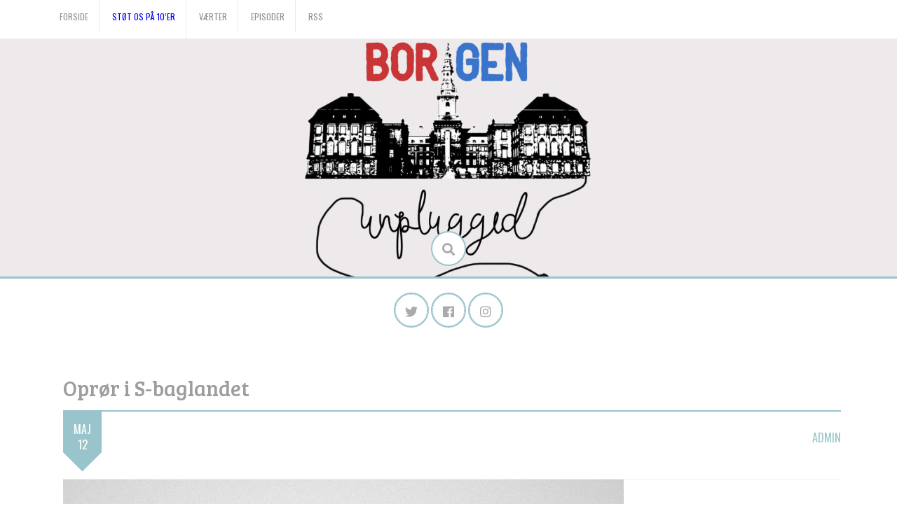

--- FILE ---
content_type: text/html; charset=UTF-8
request_url: http://www.borgenunplugged.dk/2021/05/12/oproer-i-s-baglandet/
body_size: 10311
content:
<!DOCTYPE html>
<html lang="da-DK">
<head>
    <meta charset="UTF-8">
    <meta name="viewport" content="width=device-width, initial-scale=1">
    <link rel="profile" href="http://gmpg.org/xfn/11">
    <link rel="pingback" href="http://www.borgenunplugged.dk/xmlrpc.php">

    <meta name='robots' content='index, follow, max-image-preview:large, max-snippet:-1, max-video-preview:-1' />
	<style>img:is([sizes="auto" i], [sizes^="auto," i]) { contain-intrinsic-size: 3000px 1500px }</style>
	
	<!-- This site is optimized with the Yoast SEO plugin v24.7 - https://yoast.com/wordpress/plugins/seo/ -->
	<title>Oprør i S-baglandet -</title>
	<link rel="canonical" href="http://www.borgenunplugged.dk/2021/05/12/oproer-i-s-baglandet/" />
	<meta property="og:locale" content="da_DK" />
	<meta property="og:type" content="article" />
	<meta property="og:title" content="Oprør i S-baglandet -" />
	<meta property="og:description" content="Mette Frederiksen oplever nu for første gang i sin tid som formand for Socialdemokratiet uro på bagsmækken. Det er strammerkursen på udlændingepolitikken, der driller og som har fået dele af baglandet til at stille sig på bagbenene. Kan statsministeren få styr på tropperne, inden det kommer ud af kontrol og risikerer at skabe den splittelse, [&hellip;]" />
	<meta property="og:url" content="http://www.borgenunplugged.dk/2021/05/12/oproer-i-s-baglandet/" />
	<meta property="article:published_time" content="2021-05-12T12:02:44+00:00" />
	<meta property="article:modified_time" content="2021-05-12T12:02:46+00:00" />
	<meta property="og:image" content="http://www.borgenunplugged.dk/wp-content/uploads/2015/05/BorgenUnpluggedcoverweb.jpg" />
	<meta property="og:image:width" content="800" />
	<meta property="og:image:height" content="800" />
	<meta property="og:image:type" content="image/jpeg" />
	<meta name="author" content="admin" />
	<meta name="twitter:card" content="summary_large_image" />
	<script type="application/ld+json" class="yoast-schema-graph">{"@context":"https://schema.org","@graph":[{"@type":"WebPage","@id":"http://www.borgenunplugged.dk/2021/05/12/oproer-i-s-baglandet/","url":"http://www.borgenunplugged.dk/2021/05/12/oproer-i-s-baglandet/","name":"Oprør i S-baglandet -","isPartOf":{"@id":"http://www.borgenunplugged.dk/#website"},"primaryImageOfPage":{"@id":"http://www.borgenunplugged.dk/2021/05/12/oproer-i-s-baglandet/#primaryimage"},"image":{"@id":"http://www.borgenunplugged.dk/2021/05/12/oproer-i-s-baglandet/#primaryimage"},"thumbnailUrl":"http://www.borgenunplugged.dk/wp-content/uploads/2015/05/BorgenUnpluggedcoverweb.jpg","datePublished":"2021-05-12T12:02:44+00:00","dateModified":"2021-05-12T12:02:46+00:00","author":{"@id":"http://www.borgenunplugged.dk/#/schema/person/441a27c9d5e933df1fd407a99f0b8f87"},"breadcrumb":{"@id":"http://www.borgenunplugged.dk/2021/05/12/oproer-i-s-baglandet/#breadcrumb"},"inLanguage":"da-DK","potentialAction":[{"@type":"ReadAction","target":["http://www.borgenunplugged.dk/2021/05/12/oproer-i-s-baglandet/"]}]},{"@type":"ImageObject","inLanguage":"da-DK","@id":"http://www.borgenunplugged.dk/2021/05/12/oproer-i-s-baglandet/#primaryimage","url":"http://www.borgenunplugged.dk/wp-content/uploads/2015/05/BorgenUnpluggedcoverweb.jpg","contentUrl":"http://www.borgenunplugged.dk/wp-content/uploads/2015/05/BorgenUnpluggedcoverweb.jpg","width":800,"height":800},{"@type":"BreadcrumbList","@id":"http://www.borgenunplugged.dk/2021/05/12/oproer-i-s-baglandet/#breadcrumb","itemListElement":[{"@type":"ListItem","position":1,"name":"Hjem","item":"http://www.borgenunplugged.dk/"},{"@type":"ListItem","position":2,"name":"Oprør i S-baglandet"}]},{"@type":"WebSite","@id":"http://www.borgenunplugged.dk/#website","url":"http://www.borgenunplugged.dk/","name":"","description":"Podcasten om dansk politik","potentialAction":[{"@type":"SearchAction","target":{"@type":"EntryPoint","urlTemplate":"http://www.borgenunplugged.dk/?s={search_term_string}"},"query-input":{"@type":"PropertyValueSpecification","valueRequired":true,"valueName":"search_term_string"}}],"inLanguage":"da-DK"},{"@type":"Person","@id":"http://www.borgenunplugged.dk/#/schema/person/441a27c9d5e933df1fd407a99f0b8f87","name":"admin","image":{"@type":"ImageObject","inLanguage":"da-DK","@id":"http://www.borgenunplugged.dk/#/schema/person/image/","url":"https://secure.gravatar.com/avatar/64e2d5d0b1d1e5cdf5a3bd6cbba7a2d1?s=96&d=mm&r=g","contentUrl":"https://secure.gravatar.com/avatar/64e2d5d0b1d1e5cdf5a3bd6cbba7a2d1?s=96&d=mm&r=g","caption":"admin"},"url":"http://www.borgenunplugged.dk/author/admin/"}]}</script>
	<!-- / Yoast SEO plugin. -->


<link rel='dns-prefetch' href='//fonts.googleapis.com' />
<link rel="alternate" type="application/rss+xml" title=" &raquo; Feed" href="http://www.borgenunplugged.dk/feed/" />
<link rel="alternate" type="application/rss+xml" title=" &raquo;-kommentar-feed" href="http://www.borgenunplugged.dk/comments/feed/" />
<link rel="alternate" type="application/rss+xml" title=" &raquo; Oprør i S-baglandet-kommentar-feed" href="http://www.borgenunplugged.dk/2021/05/12/oproer-i-s-baglandet/feed/" />
<!-- This site uses the Google Analytics by MonsterInsights plugin v7.13.0 - Using Analytics tracking - https://www.monsterinsights.com/ -->
<script type="text/javascript" data-cfasync="false">
    (window.gaDevIds=window.gaDevIds||[]).push("dZGIzZG");
	var mi_version         = '7.13.0';
	var mi_track_user      = true;
	var mi_no_track_reason = '';
	
	var disableStr = 'ga-disable-UA-63377427-1';

	/* Function to detect opted out users */
	function __gaTrackerIsOptedOut() {
		return document.cookie.indexOf(disableStr + '=true') > -1;
	}

	/* Disable tracking if the opt-out cookie exists. */
	if ( __gaTrackerIsOptedOut() ) {
		window[disableStr] = true;
	}

	/* Opt-out function */
	function __gaTrackerOptout() {
	  document.cookie = disableStr + '=true; expires=Thu, 31 Dec 2099 23:59:59 UTC; path=/';
	  window[disableStr] = true;
	}

	if ( 'undefined' === typeof gaOptout ) {
		function gaOptout() {
			__gaTrackerOptout();
		}
	}
	
	if ( mi_track_user ) {
		(function(i,s,o,g,r,a,m){i['GoogleAnalyticsObject']=r;i[r]=i[r]||function(){
			(i[r].q=i[r].q||[]).push(arguments)},i[r].l=1*new Date();a=s.createElement(o),
			m=s.getElementsByTagName(o)[0];a.async=1;a.src=g;m.parentNode.insertBefore(a,m)
		})(window,document,'script','//www.google-analytics.com/analytics.js','__gaTracker');

		__gaTracker('create', 'UA-63377427-1', 'auto');
		__gaTracker('set', 'forceSSL', true);
		__gaTracker('send','pageview');
	} else {
		console.log( "" );
		(function() {
			/* https://developers.google.com/analytics/devguides/collection/analyticsjs/ */
			var noopfn = function() {
				return null;
			};
			var noopnullfn = function() {
				return null;
			};
			var Tracker = function() {
				return null;
			};
			var p = Tracker.prototype;
			p.get = noopfn;
			p.set = noopfn;
			p.send = noopfn;
			var __gaTracker = function() {
				var len = arguments.length;
				if ( len === 0 ) {
					return;
				}
				var f = arguments[len-1];
				if ( typeof f !== 'object' || f === null || typeof f.hitCallback !== 'function' ) {
					console.log( 'Not running function __gaTracker(' + arguments[0] + " ....) because you are not being tracked. " + mi_no_track_reason );
					return;
				}
				try {
					f.hitCallback();
				} catch (ex) {

				}
			};
			__gaTracker.create = function() {
				return new Tracker();
			};
			__gaTracker.getByName = noopnullfn;
			__gaTracker.getAll = function() {
				return [];
			};
			__gaTracker.remove = noopfn;
			window['__gaTracker'] = __gaTracker;
					})();
		}
</script>
<!-- / Google Analytics by MonsterInsights -->
<script type="text/javascript">
/* <![CDATA[ */
window._wpemojiSettings = {"baseUrl":"https:\/\/s.w.org\/images\/core\/emoji\/15.0.3\/72x72\/","ext":".png","svgUrl":"https:\/\/s.w.org\/images\/core\/emoji\/15.0.3\/svg\/","svgExt":".svg","source":{"concatemoji":"http:\/\/www.borgenunplugged.dk\/wp-includes\/js\/wp-emoji-release.min.js?ver=6.7.4"}};
/*! This file is auto-generated */
!function(i,n){var o,s,e;function c(e){try{var t={supportTests:e,timestamp:(new Date).valueOf()};sessionStorage.setItem(o,JSON.stringify(t))}catch(e){}}function p(e,t,n){e.clearRect(0,0,e.canvas.width,e.canvas.height),e.fillText(t,0,0);var t=new Uint32Array(e.getImageData(0,0,e.canvas.width,e.canvas.height).data),r=(e.clearRect(0,0,e.canvas.width,e.canvas.height),e.fillText(n,0,0),new Uint32Array(e.getImageData(0,0,e.canvas.width,e.canvas.height).data));return t.every(function(e,t){return e===r[t]})}function u(e,t,n){switch(t){case"flag":return n(e,"\ud83c\udff3\ufe0f\u200d\u26a7\ufe0f","\ud83c\udff3\ufe0f\u200b\u26a7\ufe0f")?!1:!n(e,"\ud83c\uddfa\ud83c\uddf3","\ud83c\uddfa\u200b\ud83c\uddf3")&&!n(e,"\ud83c\udff4\udb40\udc67\udb40\udc62\udb40\udc65\udb40\udc6e\udb40\udc67\udb40\udc7f","\ud83c\udff4\u200b\udb40\udc67\u200b\udb40\udc62\u200b\udb40\udc65\u200b\udb40\udc6e\u200b\udb40\udc67\u200b\udb40\udc7f");case"emoji":return!n(e,"\ud83d\udc26\u200d\u2b1b","\ud83d\udc26\u200b\u2b1b")}return!1}function f(e,t,n){var r="undefined"!=typeof WorkerGlobalScope&&self instanceof WorkerGlobalScope?new OffscreenCanvas(300,150):i.createElement("canvas"),a=r.getContext("2d",{willReadFrequently:!0}),o=(a.textBaseline="top",a.font="600 32px Arial",{});return e.forEach(function(e){o[e]=t(a,e,n)}),o}function t(e){var t=i.createElement("script");t.src=e,t.defer=!0,i.head.appendChild(t)}"undefined"!=typeof Promise&&(o="wpEmojiSettingsSupports",s=["flag","emoji"],n.supports={everything:!0,everythingExceptFlag:!0},e=new Promise(function(e){i.addEventListener("DOMContentLoaded",e,{once:!0})}),new Promise(function(t){var n=function(){try{var e=JSON.parse(sessionStorage.getItem(o));if("object"==typeof e&&"number"==typeof e.timestamp&&(new Date).valueOf()<e.timestamp+604800&&"object"==typeof e.supportTests)return e.supportTests}catch(e){}return null}();if(!n){if("undefined"!=typeof Worker&&"undefined"!=typeof OffscreenCanvas&&"undefined"!=typeof URL&&URL.createObjectURL&&"undefined"!=typeof Blob)try{var e="postMessage("+f.toString()+"("+[JSON.stringify(s),u.toString(),p.toString()].join(",")+"));",r=new Blob([e],{type:"text/javascript"}),a=new Worker(URL.createObjectURL(r),{name:"wpTestEmojiSupports"});return void(a.onmessage=function(e){c(n=e.data),a.terminate(),t(n)})}catch(e){}c(n=f(s,u,p))}t(n)}).then(function(e){for(var t in e)n.supports[t]=e[t],n.supports.everything=n.supports.everything&&n.supports[t],"flag"!==t&&(n.supports.everythingExceptFlag=n.supports.everythingExceptFlag&&n.supports[t]);n.supports.everythingExceptFlag=n.supports.everythingExceptFlag&&!n.supports.flag,n.DOMReady=!1,n.readyCallback=function(){n.DOMReady=!0}}).then(function(){return e}).then(function(){var e;n.supports.everything||(n.readyCallback(),(e=n.source||{}).concatemoji?t(e.concatemoji):e.wpemoji&&e.twemoji&&(t(e.twemoji),t(e.wpemoji)))}))}((window,document),window._wpemojiSettings);
/* ]]> */
</script>
<style id='wp-emoji-styles-inline-css' type='text/css'>

	img.wp-smiley, img.emoji {
		display: inline !important;
		border: none !important;
		box-shadow: none !important;
		height: 1em !important;
		width: 1em !important;
		margin: 0 0.07em !important;
		vertical-align: -0.1em !important;
		background: none !important;
		padding: 0 !important;
	}
</style>
<link rel='stylesheet' id='wp-block-library-css' href='http://www.borgenunplugged.dk/wp-includes/css/dist/block-library/style.min.css?ver=6.7.4' type='text/css' media='all' />
<style id='classic-theme-styles-inline-css' type='text/css'>
/*! This file is auto-generated */
.wp-block-button__link{color:#fff;background-color:#32373c;border-radius:9999px;box-shadow:none;text-decoration:none;padding:calc(.667em + 2px) calc(1.333em + 2px);font-size:1.125em}.wp-block-file__button{background:#32373c;color:#fff;text-decoration:none}
</style>
<style id='global-styles-inline-css' type='text/css'>
:root{--wp--preset--aspect-ratio--square: 1;--wp--preset--aspect-ratio--4-3: 4/3;--wp--preset--aspect-ratio--3-4: 3/4;--wp--preset--aspect-ratio--3-2: 3/2;--wp--preset--aspect-ratio--2-3: 2/3;--wp--preset--aspect-ratio--16-9: 16/9;--wp--preset--aspect-ratio--9-16: 9/16;--wp--preset--color--black: #000000;--wp--preset--color--cyan-bluish-gray: #abb8c3;--wp--preset--color--white: #ffffff;--wp--preset--color--pale-pink: #f78da7;--wp--preset--color--vivid-red: #cf2e2e;--wp--preset--color--luminous-vivid-orange: #ff6900;--wp--preset--color--luminous-vivid-amber: #fcb900;--wp--preset--color--light-green-cyan: #7bdcb5;--wp--preset--color--vivid-green-cyan: #00d084;--wp--preset--color--pale-cyan-blue: #8ed1fc;--wp--preset--color--vivid-cyan-blue: #0693e3;--wp--preset--color--vivid-purple: #9b51e0;--wp--preset--gradient--vivid-cyan-blue-to-vivid-purple: linear-gradient(135deg,rgba(6,147,227,1) 0%,rgb(155,81,224) 100%);--wp--preset--gradient--light-green-cyan-to-vivid-green-cyan: linear-gradient(135deg,rgb(122,220,180) 0%,rgb(0,208,130) 100%);--wp--preset--gradient--luminous-vivid-amber-to-luminous-vivid-orange: linear-gradient(135deg,rgba(252,185,0,1) 0%,rgba(255,105,0,1) 100%);--wp--preset--gradient--luminous-vivid-orange-to-vivid-red: linear-gradient(135deg,rgba(255,105,0,1) 0%,rgb(207,46,46) 100%);--wp--preset--gradient--very-light-gray-to-cyan-bluish-gray: linear-gradient(135deg,rgb(238,238,238) 0%,rgb(169,184,195) 100%);--wp--preset--gradient--cool-to-warm-spectrum: linear-gradient(135deg,rgb(74,234,220) 0%,rgb(151,120,209) 20%,rgb(207,42,186) 40%,rgb(238,44,130) 60%,rgb(251,105,98) 80%,rgb(254,248,76) 100%);--wp--preset--gradient--blush-light-purple: linear-gradient(135deg,rgb(255,206,236) 0%,rgb(152,150,240) 100%);--wp--preset--gradient--blush-bordeaux: linear-gradient(135deg,rgb(254,205,165) 0%,rgb(254,45,45) 50%,rgb(107,0,62) 100%);--wp--preset--gradient--luminous-dusk: linear-gradient(135deg,rgb(255,203,112) 0%,rgb(199,81,192) 50%,rgb(65,88,208) 100%);--wp--preset--gradient--pale-ocean: linear-gradient(135deg,rgb(255,245,203) 0%,rgb(182,227,212) 50%,rgb(51,167,181) 100%);--wp--preset--gradient--electric-grass: linear-gradient(135deg,rgb(202,248,128) 0%,rgb(113,206,126) 100%);--wp--preset--gradient--midnight: linear-gradient(135deg,rgb(2,3,129) 0%,rgb(40,116,252) 100%);--wp--preset--font-size--small: 13px;--wp--preset--font-size--medium: 20px;--wp--preset--font-size--large: 36px;--wp--preset--font-size--x-large: 42px;--wp--preset--spacing--20: 0.44rem;--wp--preset--spacing--30: 0.67rem;--wp--preset--spacing--40: 1rem;--wp--preset--spacing--50: 1.5rem;--wp--preset--spacing--60: 2.25rem;--wp--preset--spacing--70: 3.38rem;--wp--preset--spacing--80: 5.06rem;--wp--preset--shadow--natural: 6px 6px 9px rgba(0, 0, 0, 0.2);--wp--preset--shadow--deep: 12px 12px 50px rgba(0, 0, 0, 0.4);--wp--preset--shadow--sharp: 6px 6px 0px rgba(0, 0, 0, 0.2);--wp--preset--shadow--outlined: 6px 6px 0px -3px rgba(255, 255, 255, 1), 6px 6px rgba(0, 0, 0, 1);--wp--preset--shadow--crisp: 6px 6px 0px rgba(0, 0, 0, 1);}:where(.is-layout-flex){gap: 0.5em;}:where(.is-layout-grid){gap: 0.5em;}body .is-layout-flex{display: flex;}.is-layout-flex{flex-wrap: wrap;align-items: center;}.is-layout-flex > :is(*, div){margin: 0;}body .is-layout-grid{display: grid;}.is-layout-grid > :is(*, div){margin: 0;}:where(.wp-block-columns.is-layout-flex){gap: 2em;}:where(.wp-block-columns.is-layout-grid){gap: 2em;}:where(.wp-block-post-template.is-layout-flex){gap: 1.25em;}:where(.wp-block-post-template.is-layout-grid){gap: 1.25em;}.has-black-color{color: var(--wp--preset--color--black) !important;}.has-cyan-bluish-gray-color{color: var(--wp--preset--color--cyan-bluish-gray) !important;}.has-white-color{color: var(--wp--preset--color--white) !important;}.has-pale-pink-color{color: var(--wp--preset--color--pale-pink) !important;}.has-vivid-red-color{color: var(--wp--preset--color--vivid-red) !important;}.has-luminous-vivid-orange-color{color: var(--wp--preset--color--luminous-vivid-orange) !important;}.has-luminous-vivid-amber-color{color: var(--wp--preset--color--luminous-vivid-amber) !important;}.has-light-green-cyan-color{color: var(--wp--preset--color--light-green-cyan) !important;}.has-vivid-green-cyan-color{color: var(--wp--preset--color--vivid-green-cyan) !important;}.has-pale-cyan-blue-color{color: var(--wp--preset--color--pale-cyan-blue) !important;}.has-vivid-cyan-blue-color{color: var(--wp--preset--color--vivid-cyan-blue) !important;}.has-vivid-purple-color{color: var(--wp--preset--color--vivid-purple) !important;}.has-black-background-color{background-color: var(--wp--preset--color--black) !important;}.has-cyan-bluish-gray-background-color{background-color: var(--wp--preset--color--cyan-bluish-gray) !important;}.has-white-background-color{background-color: var(--wp--preset--color--white) !important;}.has-pale-pink-background-color{background-color: var(--wp--preset--color--pale-pink) !important;}.has-vivid-red-background-color{background-color: var(--wp--preset--color--vivid-red) !important;}.has-luminous-vivid-orange-background-color{background-color: var(--wp--preset--color--luminous-vivid-orange) !important;}.has-luminous-vivid-amber-background-color{background-color: var(--wp--preset--color--luminous-vivid-amber) !important;}.has-light-green-cyan-background-color{background-color: var(--wp--preset--color--light-green-cyan) !important;}.has-vivid-green-cyan-background-color{background-color: var(--wp--preset--color--vivid-green-cyan) !important;}.has-pale-cyan-blue-background-color{background-color: var(--wp--preset--color--pale-cyan-blue) !important;}.has-vivid-cyan-blue-background-color{background-color: var(--wp--preset--color--vivid-cyan-blue) !important;}.has-vivid-purple-background-color{background-color: var(--wp--preset--color--vivid-purple) !important;}.has-black-border-color{border-color: var(--wp--preset--color--black) !important;}.has-cyan-bluish-gray-border-color{border-color: var(--wp--preset--color--cyan-bluish-gray) !important;}.has-white-border-color{border-color: var(--wp--preset--color--white) !important;}.has-pale-pink-border-color{border-color: var(--wp--preset--color--pale-pink) !important;}.has-vivid-red-border-color{border-color: var(--wp--preset--color--vivid-red) !important;}.has-luminous-vivid-orange-border-color{border-color: var(--wp--preset--color--luminous-vivid-orange) !important;}.has-luminous-vivid-amber-border-color{border-color: var(--wp--preset--color--luminous-vivid-amber) !important;}.has-light-green-cyan-border-color{border-color: var(--wp--preset--color--light-green-cyan) !important;}.has-vivid-green-cyan-border-color{border-color: var(--wp--preset--color--vivid-green-cyan) !important;}.has-pale-cyan-blue-border-color{border-color: var(--wp--preset--color--pale-cyan-blue) !important;}.has-vivid-cyan-blue-border-color{border-color: var(--wp--preset--color--vivid-cyan-blue) !important;}.has-vivid-purple-border-color{border-color: var(--wp--preset--color--vivid-purple) !important;}.has-vivid-cyan-blue-to-vivid-purple-gradient-background{background: var(--wp--preset--gradient--vivid-cyan-blue-to-vivid-purple) !important;}.has-light-green-cyan-to-vivid-green-cyan-gradient-background{background: var(--wp--preset--gradient--light-green-cyan-to-vivid-green-cyan) !important;}.has-luminous-vivid-amber-to-luminous-vivid-orange-gradient-background{background: var(--wp--preset--gradient--luminous-vivid-amber-to-luminous-vivid-orange) !important;}.has-luminous-vivid-orange-to-vivid-red-gradient-background{background: var(--wp--preset--gradient--luminous-vivid-orange-to-vivid-red) !important;}.has-very-light-gray-to-cyan-bluish-gray-gradient-background{background: var(--wp--preset--gradient--very-light-gray-to-cyan-bluish-gray) !important;}.has-cool-to-warm-spectrum-gradient-background{background: var(--wp--preset--gradient--cool-to-warm-spectrum) !important;}.has-blush-light-purple-gradient-background{background: var(--wp--preset--gradient--blush-light-purple) !important;}.has-blush-bordeaux-gradient-background{background: var(--wp--preset--gradient--blush-bordeaux) !important;}.has-luminous-dusk-gradient-background{background: var(--wp--preset--gradient--luminous-dusk) !important;}.has-pale-ocean-gradient-background{background: var(--wp--preset--gradient--pale-ocean) !important;}.has-electric-grass-gradient-background{background: var(--wp--preset--gradient--electric-grass) !important;}.has-midnight-gradient-background{background: var(--wp--preset--gradient--midnight) !important;}.has-small-font-size{font-size: var(--wp--preset--font-size--small) !important;}.has-medium-font-size{font-size: var(--wp--preset--font-size--medium) !important;}.has-large-font-size{font-size: var(--wp--preset--font-size--large) !important;}.has-x-large-font-size{font-size: var(--wp--preset--font-size--x-large) !important;}
:where(.wp-block-post-template.is-layout-flex){gap: 1.25em;}:where(.wp-block-post-template.is-layout-grid){gap: 1.25em;}
:where(.wp-block-columns.is-layout-flex){gap: 2em;}:where(.wp-block-columns.is-layout-grid){gap: 2em;}
:root :where(.wp-block-pullquote){font-size: 1.5em;line-height: 1.6;}
</style>
<link rel='stylesheet' id='monsterinsights-popular-posts-style-css' href='http://www.borgenunplugged.dk/wp-content/plugins/google-analytics-for-wordpress/assets/css/frontend.min.css?ver=7.13.0' type='text/css' media='all' />
<link rel='stylesheet' id='revive-style-css' href='http://www.borgenunplugged.dk/wp-content/themes/revive/style.css?ver=1231' type='text/css' media='all' />
<link rel='stylesheet' id='revive-title-font-css' href='//fonts.googleapis.com/css?family=Bree+Serif%3A100%2C300%2C400%2C700&#038;ver=6.7.4' type='text/css' media='all' />
<link rel='stylesheet' id='revive-body-font-css' href='//fonts.googleapis.com/css?family=Oswald%3A100%2C300%2C400%2C700&#038;ver=6.7.4' type='text/css' media='all' />
<link rel='stylesheet' id='font-awesome-css' href='http://www.borgenunplugged.dk/wp-content/themes/revive/assets/font-awesome/css/fontawesome-all.min.css?ver=6.7.4' type='text/css' media='all' />
<link rel='stylesheet' id='nivo-slider-css' href='http://www.borgenunplugged.dk/wp-content/themes/revive/assets/css/nivo-slider.css?ver=6.7.4' type='text/css' media='all' />
<link rel='stylesheet' id='nivo-slider-skin-css' href='http://www.borgenunplugged.dk/wp-content/themes/revive/assets/css/nivo-default/default.css?ver=6.7.4' type='text/css' media='all' />
<link rel='stylesheet' id='bootstrap-css' href='http://www.borgenunplugged.dk/wp-content/themes/revive/assets/bootstrap/css/bootstrap.min.css?ver=6.7.4' type='text/css' media='all' />
<link rel='stylesheet' id='flex-image-css' href='http://www.borgenunplugged.dk/wp-content/themes/revive/assets/css/jquery.flex-images.css?ver=6.7.4' type='text/css' media='all' />
<link rel='stylesheet' id='hover-css' href='http://www.borgenunplugged.dk/wp-content/themes/revive/assets/css/hover.min.css?ver=6.7.4' type='text/css' media='all' />
<link rel='stylesheet' id='revive-main-theme-style-css' href='http://www.borgenunplugged.dk/wp-content/themes/revive/assets/theme-styles/css/default.css' type='text/css' media='all' />
<link rel='stylesheet' id='upw_theme_standard-css' href='http://www.borgenunplugged.dk/wp-content/plugins/ultimate-posts-widget/css/upw-theme-standard.min.css?ver=6.7.4' type='text/css' media='all' />
<link rel='stylesheet' id='dry_awp_theme_style-css' href='http://www.borgenunplugged.dk/wp-content/plugins/advanced-wp-columns/assets/css/awp-columns.css?ver=6.7.4' type='text/css' media='all' />
<style id='dry_awp_theme_style-inline-css' type='text/css'>
@media screen and (max-width: 1024px) {	.csColumn {		clear: both !important;		float: none !important;		text-align: center !important;		margin-left:  10% !important;		margin-right: 10% !important;		width: 80% !important;	}	.csColumnGap {		display: none !important;	}}
</style>
<script type="text/javascript" id="monsterinsights-frontend-script-js-extra">
/* <![CDATA[ */
var monsterinsights_frontend = {"js_events_tracking":"true","download_extensions":"doc,pdf,ppt,zip,xls,docx,pptx,xlsx","inbound_paths":"[]","home_url":"http:\/\/www.borgenunplugged.dk","hash_tracking":"false"};
/* ]]> */
</script>
<script type="text/javascript" src="http://www.borgenunplugged.dk/wp-content/plugins/google-analytics-for-wordpress/assets/js/frontend.min.js?ver=7.13.0" id="monsterinsights-frontend-script-js"></script>
<script type="text/javascript" src="http://www.borgenunplugged.dk/wp-includes/js/jquery/jquery.min.js?ver=3.7.1" id="jquery-core-js"></script>
<script type="text/javascript" src="http://www.borgenunplugged.dk/wp-includes/js/jquery/jquery-migrate.min.js?ver=3.4.1" id="jquery-migrate-js"></script>
<script type="text/javascript" src="http://www.borgenunplugged.dk/wp-content/plugins/wp-hide-post/public/js/wp-hide-post-public.js?ver=2.0.10" id="wp-hide-post-js"></script>
<script type="text/javascript" src="http://www.borgenunplugged.dk/wp-content/themes/revive/js/jquery-scrolltofixed-min.js?ver=6.7.4" id="revive-sticky-sidebar-js-js"></script>
<script type="text/javascript" src="http://www.borgenunplugged.dk/wp-content/themes/revive/js/custom.js?ver=6.7.4" id="revive-custom-js-js"></script>
<link rel="https://api.w.org/" href="http://www.borgenunplugged.dk/wp-json/" /><link rel="alternate" title="JSON" type="application/json" href="http://www.borgenunplugged.dk/wp-json/wp/v2/posts/1186" /><link rel="EditURI" type="application/rsd+xml" title="RSD" href="http://www.borgenunplugged.dk/xmlrpc.php?rsd" />
<meta name="generator" content="WordPress 6.7.4" />
<link rel='shortlink' href='http://www.borgenunplugged.dk/?p=1186' />
<link rel="alternate" title="oEmbed (JSON)" type="application/json+oembed" href="http://www.borgenunplugged.dk/wp-json/oembed/1.0/embed?url=http%3A%2F%2Fwww.borgenunplugged.dk%2F2021%2F05%2F12%2Foproer-i-s-baglandet%2F" />
<link rel="alternate" title="oEmbed (XML)" type="text/xml+oembed" href="http://www.borgenunplugged.dk/wp-json/oembed/1.0/embed?url=http%3A%2F%2Fwww.borgenunplugged.dk%2F2021%2F05%2F12%2Foproer-i-s-baglandet%2F&#038;format=xml" />
<meta name="generator" content="Redux 4.5.7" /><style id='custom-css-mods'>#masthead #site-logo img { transform-origin: center; }.title-font, h1, h2, .section-title { font-family: Bree Serif; }body { font-family: Oswald; }#masthead h2.site-description { color: #FFF; }#masthead .site-branding #text-title-desc { display: none; }#primary-mono .contact-us .entry-header { display:none; }</style>	<style>
	#masthead {
			background-image: url(http://www.borgenunplugged.dk/wp-content/uploads/2025/02/cropped-borgenunplugged-top-1.jpg);
			background-size: cover;
			background-position-x: center;
			background-repeat: no-repeat;
		}
	</style>	
	<link rel="icon" href="http://www.borgenunplugged.dk/wp-content/uploads/2015/05/cropped-BorgenUnpluggedcoverweb-32x32.jpg" sizes="32x32" />
<link rel="icon" href="http://www.borgenunplugged.dk/wp-content/uploads/2015/05/cropped-BorgenUnpluggedcoverweb-192x192.jpg" sizes="192x192" />
<link rel="apple-touch-icon" href="http://www.borgenunplugged.dk/wp-content/uploads/2015/05/cropped-BorgenUnpluggedcoverweb-180x180.jpg" />
<meta name="msapplication-TileImage" content="http://www.borgenunplugged.dk/wp-content/uploads/2015/05/cropped-BorgenUnpluggedcoverweb-270x270.jpg" />
</head>
<body class="post-template-default single single-post postid-1186 single-format-audio group-blog">
<div id="page" class="hfeed site">
	<a class="skip-link screen-reader-text" href="#content">Skip to content</a>

    <div id="jumbosearch">
    <span class="fa fa-remove closeicon"></span>
    <div class="form">
        <form role="search" method="get" class="search-form" action="http://www.borgenunplugged.dk/">
				<label>
					<span class="screen-reader-text">Søg efter:</span>
					<input type="search" class="search-field" placeholder="Søg &hellip;" value="" name="s" />
				</label>
				<input type="submit" class="search-submit" value="Søg" />
			</form>    </div>
</div>
    <div id="top-bar">
    <div class="container">
        <div id="top-menu">
            <div class="menu-hovedmenu-container"><ul id="menu-hovedmenu" class="menu"><li id="menu-item-1754" class="menu-item menu-item-type-custom menu-item-object-custom menu-item-1754"><a href="https://borgenunplugged.dk">Forside</a></li>
<li id="menu-item-522" class="menu-item menu-item-type-post_type menu-item-object-page menu-item-522"><a href="http://www.borgenunplugged.dk/2017-05-16-stoet-os-paa-10er-dk/"><p style="color:blue">Støt os på 10&#8217;er</p></a></li>
<li id="menu-item-15" class="menu-item menu-item-type-post_type menu-item-object-page menu-item-15"><a href="http://www.borgenunplugged.dk/vaerter/">Værter</a></li>
<li id="menu-item-489" class="menu-item menu-item-type-taxonomy menu-item-object-category current-post-ancestor current-menu-parent current-post-parent menu-item-489"><a href="http://www.borgenunplugged.dk/category/borgen-unplugged/">Episoder</a></li>
<li id="menu-item-250" class="menu-item menu-item-type-custom menu-item-object-custom menu-item-250"><a href="http://feeds.soundcloud.com/users/soundcloud:users:154832827/sounds.rss">RSS</a></li>
</ul></div>        </div>
    </div>
</div>
    <header id="masthead" class="site-header" role="banner">
    <div class="container">
        <div class="site-branding">
                        <div id="text-title-desc">
                <h1 class="site-title title-font"><a href="http://www.borgenunplugged.dk/" rel="home"></a></h1>
                <h2 class="site-description">Podcasten om dansk politik</h2>
            </div>
        </div>
    </div>

    <div id="search-icon">
        <a id="searchicon">
            <span class="fas fa-search"></span>
        </a>
    </div>

</header><!-- #masthead -->	
	<div id="social-icons">
			<a class="social-icon hvr-ripple-out" href="http://twitter.com/borgenunplugged"><i class="fab fa-twitter"></i></a>
		<a class="social-icon hvr-ripple-out" href="https://www.facebook.com/BorgenUnplugged/"><i class="fab fa-facebook"></i></a>
		<a class="social-icon hvr-ripple-out" href="https://instagram.com/borgenunplugged"><i class="fab fa-instagram"></i></a>
		</div>

            <div id="social-icons-sticky">
            	<a class="social-icon hvr-ripple-out" href="http://twitter.com/borgenunplugged"><i class="fab fa-twitter"></i></a>
		<a class="social-icon hvr-ripple-out" href="https://www.facebook.com/BorgenUnplugged/"><i class="fab fa-facebook"></i></a>
		<a class="social-icon hvr-ripple-out" href="https://instagram.com/borgenunplugged"><i class="fab fa-instagram"></i></a>
	        </div>
    
    <div id="featured-area-1">
<div class="container">
</div><!--.container-->
</div>            <div id="featured-area-2">
<div class="container">
</div><!--.container-->
</div>    

	<div class="mega-container">
		
			   	
		<div id="content" class="site-content container">
	<div id="primary-mono" class="content-area col-md-12">
		<main id="main" class="site-main" role="main">

		
			
<article id="post-1186" class="post-1186 post type-post status-publish format-audio has-post-thumbnail hentry category-borgen-unplugged post_format-post-format-audio">
	<header class="entry-header">
		<h1 class="entry-title">Oprør i S-baglandet</h1>		
		
		<div class="entry-meta">
			<div class="postdate">
            	<span class="month">maj</span>
				<span class="day">12</span>
            </div>
            
            <div class="author">
            	<span class="author-name"><a href="http://www.borgenunplugged.dk/author/admin/">admin</a></span>
            </div>
            
		</div><!-- .entry-meta -->
	</header><!-- .entry-header -->

	<div id="featured-image">
			<img width="800" height="800" src="http://www.borgenunplugged.dk/wp-content/uploads/2015/05/BorgenUnpluggedcoverweb.jpg" class="attachment-full size-full wp-post-image" alt="Oprør i S-baglandet" decoding="async" fetchpriority="high" srcset="http://www.borgenunplugged.dk/wp-content/uploads/2015/05/BorgenUnpluggedcoverweb.jpg 800w, http://www.borgenunplugged.dk/wp-content/uploads/2015/05/BorgenUnpluggedcoverweb-150x150.jpg 150w, http://www.borgenunplugged.dk/wp-content/uploads/2015/05/BorgenUnpluggedcoverweb-300x300.jpg 300w, http://www.borgenunplugged.dk/wp-content/uploads/2015/05/BorgenUnpluggedcoverweb-500x500.jpg 500w, http://www.borgenunplugged.dk/wp-content/uploads/2015/05/BorgenUnpluggedcoverweb-400x400.jpg 400w, http://www.borgenunplugged.dk/wp-content/uploads/2015/05/BorgenUnpluggedcoverweb-700x700.jpg 700w, http://www.borgenunplugged.dk/wp-content/uploads/2015/05/BorgenUnpluggedcoverweb-480x480.jpg 480w" sizes="(max-width: 800px) 100vw, 800px" />		</div>
			
			
	<div class="entry-content">
		


<p>Mette Frederiksen oplever nu for første gang i sin tid som formand for Socialdemokratiet uro på bagsmækken. Det er strammerkursen på udlændingepolitikken, der driller og som har fået dele af baglandet til at stille sig på bagbenene. Kan statsministeren få styr på tropperne, inden det kommer ud af kontrol og risikerer at skabe den splittelse, som partiet ellers har været forskånet for siden tiden under Helle Thorning-Schmidt? Thomas Qvortrup stiller spørgsmålene. Politisk kommentator Lars Trier Mogensen har svarene.</p>



<p>Borgen Unplugged produceres i samarbejde med&nbsp;<a rel="noreferrer noopener" href="https://gate.sc/?url=http%3A%2F%2Fwww.bagsvaerdlakrids.dk&amp;token=f44773-1-1610715708433" target="_blank">www.bagsvaerdlakrids.dk</a>&nbsp;</p>


<p><iframe width="100%" height="166" scrolling="no" frameborder="no" allow="autoplay" src="https://w.soundcloud.com/player/?url=https%3A//api.soundcloud.com/tracks/1047450628&amp;color=%23ff5500&amp;auto_play=false&amp;hide_related=false&amp;show_comments=true&amp;show_user=true&amp;show_reposts=false&amp;show_teaser=true"></iframe></p>
<div style="font-size: 10px; color: #cccccc;line-break: anywhere;word-break: normal;overflow: hidden;white-space: nowrap;text-overflow: ellipsis; font-family: Interstate,Lucida Grande,Lucida Sans Unicode,Lucida Sans,Garuda,Verdana,Tahoma,sans-serif;font-weight: 100;"><a href="https://soundcloud.com/borgen-unplugged" title="Borgen Unplugged" target="_blank" style="color: #cccccc; text-decoration: none;" rel="noopener">Borgen Unplugged</a> · <a href="https://soundcloud.com/borgen-unplugged/opror-i-s-baglandet" title="Oprør i S-baglandet" target="_blank" style="color: #cccccc; text-decoration: none;" rel="noopener">Oprør i S-baglandet</a></div>			</div><!-- .entry-content -->

	<footer class="entry-footer">
		<span class="cat-links">Posted in <a href="http://www.borgenunplugged.dk/category/borgen-unplugged/" rel="category tag">Borgen unplugged</a></span>	</footer><!-- .entry-footer -->
</article><!-- #post-## -->

			
			
<div id="comments" class="comments-area">

    
    
    
    	<div id="respond" class="comment-respond">
		<h3 id="reply-title" class="comment-reply-title">Skriv et svar <small><a rel="nofollow" id="cancel-comment-reply-link" href="/2021/05/12/oproer-i-s-baglandet/#respond" style="display:none;">Annuller svar</a></small></h3><form action="http://www.borgenunplugged.dk/wp-comments-post.php" method="post" id="commentform" class="comment-form" novalidate><p class="comment-notes"><span id="email-notes">Din e-mailadresse vil ikke blive publiceret.</span> <span class="required-field-message">Krævede felter er markeret med <span class="required">*</span></span></p><p class="comment-form-comment"><label for="comment">Kommentar <span class="required">*</span></label> <textarea id="comment" name="comment" cols="45" rows="8" maxlength="65525" required></textarea></p><p class="comment-form-author"><label for="author">Navn <span class="required">*</span></label> <input id="author" name="author" type="text" value="" size="30" maxlength="245" autocomplete="name" required /></p>
<p class="comment-form-email"><label for="email">E-mail <span class="required">*</span></label> <input id="email" name="email" type="email" value="" size="30" maxlength="100" aria-describedby="email-notes" autocomplete="email" required /></p>
<p class="comment-form-url"><label for="url">Websted</label> <input id="url" name="url" type="url" value="" size="30" maxlength="200" autocomplete="url" /></p>
<p class="form-submit"><input name="submit" type="submit" id="submit" class="submit" value="Send kommentar" /> <input type='hidden' name='comment_post_ID' value='1186' id='comment_post_ID' />
<input type='hidden' name='comment_parent' id='comment_parent' value='0' />
</p><p style="display: none;"><input type="hidden" id="akismet_comment_nonce" name="akismet_comment_nonce" value="5b632dfaaf" /></p><p style="display: none !important;" class="akismet-fields-container" data-prefix="ak_"><label>&#916;<textarea name="ak_hp_textarea" cols="45" rows="8" maxlength="100"></textarea></label><input type="hidden" id="ak_js_1" name="ak_js" value="194"/><script>document.getElementById( "ak_js_1" ).setAttribute( "value", ( new Date() ).getTime() );</script></p></form>	</div><!-- #respond -->
	
</div><!-- #comments -->

		
		</main><!-- #main -->
	</div><!-- #primary -->


		</div><!-- #content -->
	
	</div><!--.mega-container-->

<div class="footer-menu">
    <div class="container">
        <div id="footer-menu">
            <div class="menu-hovedmenu-container"><ul id="menu-hovedmenu-1" class="menu"><li class="menu-item menu-item-type-custom menu-item-object-custom menu-item-1754"><a href="https://borgenunplugged.dk">Forside</a></li>
<li class="menu-item menu-item-type-post_type menu-item-object-page menu-item-522"><a href="http://www.borgenunplugged.dk/2017-05-16-stoet-os-paa-10er-dk/"><p style="color:blue">Støt os på 10&#8217;er</p></a></li>
<li class="menu-item menu-item-type-post_type menu-item-object-page menu-item-15"><a href="http://www.borgenunplugged.dk/vaerter/">Værter</a></li>
<li class="menu-item menu-item-type-taxonomy menu-item-object-category current-post-ancestor current-menu-parent current-post-parent menu-item-489"><a href="http://www.borgenunplugged.dk/category/borgen-unplugged/">Episoder</a></li>
<li class="menu-item menu-item-type-custom menu-item-object-custom menu-item-250"><a href="http://feeds.soundcloud.com/users/soundcloud:users:154832827/sounds.rss">RSS</a></li>
</ul></div>        </div>
    </div>
</div>






	 
	<footer id="colophon" class="site-footer" role="contentinfo">
		<div class="site-info container">
			<span class="credit-line">
                Theme Designed by <a target ="blank" href="http://inkhive.com/" rel="designer">InkHive.com</a>.            </span>
			<span class="sep">
                &copy; 2026 . All Rights Reserved.             </span>
		</div><!-- .site-info -->
	</footer><!-- #colophon -->
	
</div><!-- #page -->


<script type="text/javascript" src="http://www.borgenunplugged.dk/wp-content/themes/revive/js/navigation.js?ver=20120206" id="revive-navigation-js"></script>
<script type="text/javascript" src="http://www.borgenunplugged.dk/wp-content/themes/revive/js/external.js?ver=20120206" id="revive-externaljs-js"></script>
<script type="text/javascript" src="http://www.borgenunplugged.dk/wp-content/themes/revive/js/skip-link-focus-fix.js?ver=20130115" id="revive-skip-link-focus-fix-js"></script>
<script type="text/javascript" src="http://www.borgenunplugged.dk/wp-includes/js/comment-reply.min.js?ver=6.7.4" id="comment-reply-js" async="async" data-wp-strategy="async"></script>
<script defer type="text/javascript" src="http://www.borgenunplugged.dk/wp-content/plugins/akismet/_inc/akismet-frontend.js?ver=1762987727" id="akismet-frontend-js"></script>

</body>
</html>


--- FILE ---
content_type: text/plain
request_url: https://www.google-analytics.com/j/collect?v=1&_v=j102&a=1253146915&t=pageview&_s=1&dl=http%3A%2F%2Fwww.borgenunplugged.dk%2F2021%2F05%2F12%2Foproer-i-s-baglandet%2F&ul=en-us%40posix&dt=Opr%C3%B8r%20i%20S-baglandet%20-&sr=1280x720&vp=1280x720&_u=YEBAAUABCAAAACAAI~&jid=633818789&gjid=2123282211&cid=1845772686.1768697383&tid=UA-63377427-1&_gid=890476939.1768697383&_r=1&_slc=1&did=dZGIzZG&z=1305694791
body_size: -286
content:
2,cG-3F0YSFJGVN